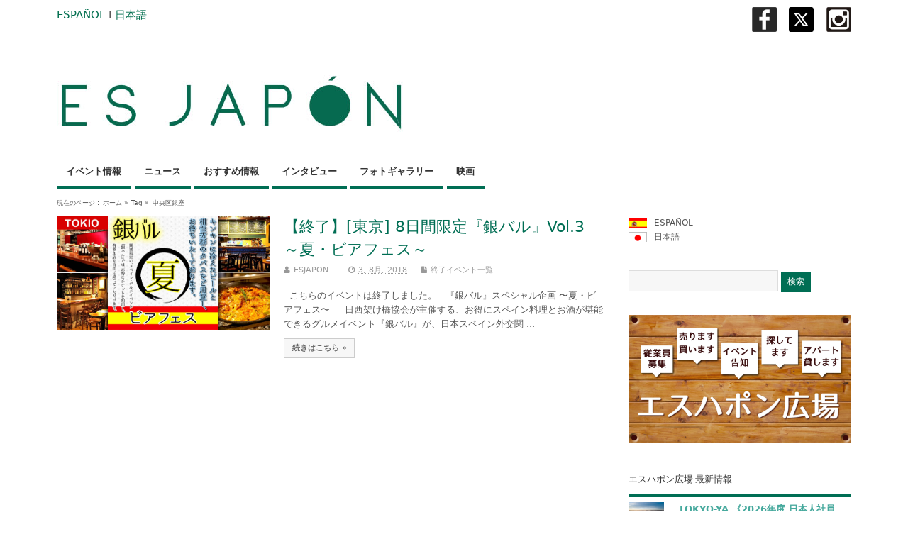

--- FILE ---
content_type: text/html; charset=UTF-8
request_url: https://www.esjapon.com/ja/tag/%E4%B8%AD%E5%A4%AE%E5%8C%BA%E9%8A%80%E5%BA%A7
body_size: 55409
content:
<!DOCTYPE html>
<!--[if lt IE 7 ]>	<html lang="en" class="no-js ie6"> <![endif]-->
<!--[if IE 7 ]>		<html lang="en" class="no-js ie7"> <![endif]-->
<!--[if IE 8 ]>		<html lang="en" class="no-js ie8"> <![endif]-->
<!--[if IE 9 ]>		<html lang="en" class="no-js ie9"> <![endif]-->
<!--[if (gt IE 9)|!(IE)]><!-->
<html lang="ja" class="no-js"> <!--<![endif]-->
<head>

<meta charset="UTF-8" />



<link rel="profile" href="http://gmpg.org/xfn/11">

<link href='http://fonts.googleapis.com/css?family=Open+Sans:300' rel='stylesheet' type='text/css'>


<title>中央区銀座</title>


<!-- STYLESHEET INIT -->
<link href="https://www.esjapon.com/wp/wp-content/themes/mesocolumn/style.css" rel="stylesheet" type="text/css" />

<!-- favicon.ico location -->
<link rel="icon" href="https://www.esjapon.com/wp/logo/favicon.ico" type="images/x-icon" />
<link rel="pingback" href="https://www.esjapon.com/ja/wp/xmlrpc.php" />





<!-- All in One SEO Pack 2.3.2.3 by Michael Torbert of Semper Fi Web Design[565,580] -->
<link rel="canonical" href="https://www.esjapon.com/ja/tag/%e4%b8%ad%e5%a4%ae%e5%8c%ba%e9%8a%80%e5%ba%a7" />
<!-- /all in one seo pack -->
<link rel="alternate" type="application/rss+xml" title="ESJAPON.com &raquo; フィード" href="https://www.esjapon.com/ja/feed" />
<link rel="alternate" type="application/rss+xml" title="ESJAPON.com &raquo; コメントフィード" href="https://www.esjapon.com/ja/comments/feed" />
<link rel="alternate" type="application/rss+xml" title="ESJAPON.com &raquo; 中央区銀座 タグのフィード" href="https://www.esjapon.com/ja/tag/%e4%b8%ad%e5%a4%ae%e5%8c%ba%e9%8a%80%e5%ba%a7/feed" />
<link rel='stylesheet' id='fancybox-css'  href='https://www.esjapon.com/wp/wp-content/plugins/fancybox-for-wordpress/assets/css/fancybox.css?ver=1.3.4' type='text/css' media='all' />
<!--[if lt IE 9]>
<link rel='stylesheet' id='fancybox-ie-css'  href='https://www.esjapon.com/wp/wp-content/plugins/fancybox-for-wordpress/assets/css/fancybox.ie.css?ver=1.3.4' type='text/css' media='all' />
<![endif]-->
<link rel='stylesheet' id='jetpack-widgets-css'  href='https://www.esjapon.com/wp/wp-content/plugins/jetpack/modules/widgets/widgets.css?ver=20121003' type='text/css' media='all' />
<link rel='stylesheet' id='superfish-css'  href='https://www.esjapon.com/wp/wp-content/themes/mesocolumn/lib/scripts/superfish-menu/css/superfish.css?ver=1.6.3' type='text/css' media='all' />
<link rel='stylesheet' id='tabber-css'  href='https://www.esjapon.com/wp/wp-content/themes/mesocolumn/lib/scripts/tabber/tabber.css?ver=1.6.3' type='text/css' media='all' />
<link rel='stylesheet' id='font-awesome-css'  href='//netdna.bootstrapcdn.com/font-awesome/4.0.3/css/font-awesome.css?ver=1.6.3' type='text/css' media='all' />
<link rel='stylesheet' id='sharedaddy-css'  href='https://www.esjapon.com/wp/wp-content/plugins/jetpack/modules/sharedaddy/sharing.css?ver=3.1.4' type='text/css' media='all' />
<link rel='stylesheet' id='genericons-css'  href='https://www.esjapon.com/wp/wp-content/plugins/jetpack/_inc/genericons/genericons/genericons.css?ver=3.1' type='text/css' media='all' />
<link rel='stylesheet' id='widget-grid-and-list-css'  href='https://www.esjapon.com/wp/wp-content/plugins/jetpack/modules/widgets/widget-grid-and-list.css?ver=3.9.14' type='text/css' media='all' />
<script type='text/javascript' src='https://www.esjapon.com/wp/wp-includes/js/jquery/jquery.js?ver=1.11.0'></script>
<script type='text/javascript' src='https://www.esjapon.com/wp/wp-includes/js/jquery/jquery-migrate.min.js?ver=1.2.1'></script>
<script type='text/javascript' src='https://www.esjapon.com/wp/wp-content/plugins/fancybox-for-wordpress/assets/js/jquery.fancybox.js?ver=1.3.4'></script>
<link rel="EditURI" type="application/rsd+xml" title="RSD" href="https://www.esjapon.com/wp/xmlrpc.php?rsd" />
<link rel="wlwmanifest" type="application/wlwmanifest+xml" href="https://www.esjapon.com/wp/wp-includes/wlwmanifest.xml" /> 
<meta name="generator" content="WordPress 3.9.14" />

<!-- Fancybox for WordPress v3.1.7 -->
<style type="text/css">
	div.fancybox-caption{display:none !important;}
	
	img.fancybox-image{border-width:10px;border-color:#FFFFFF;border-style:solid;height:auto;}
	div.fancybox-bg{background-color:rgba(102,102,102,0.3);opacity:1 !important;}div.fancybox-content{border-color:#FFFFFF}
	div#fancybox-title{background-color:#FFFFFF}
	div.fancybox-content{background-color:#FFFFFF}
	div#fancybox-title-inside{color:#333333}
	
	
	
	div.fancybox-caption p.caption-title{display:inline-block}
	div.fancybox-caption p.caption-title{font-size:14px}
	div.fancybox-caption p.caption-title{color:#333333}
	div.fancybox-caption {color:#333333}div.fancybox-caption p.caption-title {background:#fff; width:auto;padding:10px 30px;}
</style><script type="text/javascript">
	jQuery(function(){

		jQuery.fn.getTitle = function() { // Copy the title of every IMG tag and add it to its parent A so that fancybox can show titles
			var arr = jQuery("a[data-fancybox]");
									jQuery.each(arr, function() {
										var title = jQuery(this).children("img").attr("title");
										 var caption = jQuery(this).next("figcaption").html();
                                        if(caption && title){jQuery(this).attr("title",title+" " + caption)}else if(title){ jQuery(this).attr("title",title);}else if(caption){jQuery(this).attr("title",caption);}
									});			}

		// Supported file extensions
		var thumbnails = jQuery("a:has(img)").not(".nolightbox").filter( function() { return /\.(jpe?g|png|gif|mp4|webp|bmp|pdf)(\?[^/]*)*$/i.test(jQuery(this).attr('href')) });
				// Gallery All
		thumbnails.addClass("fancybox").attr("data-fancybox","gallery").getTitle();

// Gallery type NONE
		
		// Call fancybox and apply it on any link with a rel atribute that starts with "fancybox", with the options set on the admin panel
		jQuery("a.fancybox").fancybox({
			loop: false,
			smallBtn: true,
			zoomOpacity: "auto",
			animationEffect: "fade",
			animationDuration: 500,
			transitionEffect: "fade",
			transitionDuration : "300",
			overlayShow: true,
			overlayOpacity: "0.3",
			titleShow: true,
			titlePosition: "inside",
			keyboard: true,
			showCloseButton: true,
			arrows: true,
			clickContent: false,
			clickSlide: function(current, event) {return current.type === "image" ? "close" : false;},
			wheel: false,
			toolbar: true,
			preventCaptionOverlap: true,
			onInit: function() { },			onDeactivate: function() { },			beforeClose: function() { },			afterShow: function() { },			afterClose: function() { },			caption : function( instance, item ) {var testing = jQuery(this).context.title;var caption = jQuery(this).data('caption') || '';if ( item.type === 'image' && testing.length ) {caption = (caption.length ? caption + '<br />' : '') + '<p class="caption-title">'+testing+'</p>' ;}return caption;},
			afterLoad : function( instance, current ) {current.$content.append('<div class=\"fancybox-custom-caption\" style=\" position: absolute;left:0;right:0;color:#000;padding-top:10px;bottom:-50px;margin:0 auto;text-align:center; \">' + current.opts.caption + '</div>');},
					});
		
	})
</script>
<!-- END Fancybox for WordPress -->

<meta http-equiv="Content-Language" content="ja" />
<style type="text/css" media="screen">
.qtrans_flag span { display:none }
.qtrans_flag { height:12px; width:18px; display:block }
.qtrans_flag_and_text { padding-left:20px }
.qtrans_flag_es { background:url(https://www.esjapon.com/wp/wp-content/plugins/mqtranslate/flags/es2.png) no-repeat }
.qtrans_flag_ja { background:url(https://www.esjapon.com/wp/wp-content/plugins/mqtranslate/flags/jp2.png) no-repeat }
</style>
<link hreflang="es" href="https://www.esjapon.com/tag/%E4%B8%AD%E5%A4%AE%E5%8C%BA%E9%8A%80%E5%BA%A7" rel="alternate" />
<style type='text/css' media='all'>body { font-family: Lucida Grande !important; }
#siteinfo div,h1,h2,h3,h4,h5,h6,.header-title,#main-navigation, #featured #featured-title, #cf .tinput, #wp-calendar caption,.flex-caption h1,#portfolio-filter li,.nivo-caption a.read-more,.form-submit #submit,.fbottom,ol.commentlist li div.comment-post-meta, .home-post span.post-category a,ul.tabbernav li a {font-family:  Lucida Grande !important; }
#main-navigation, .sf-menu li a {font-family:  Lucida Grande !important; }
#Gallerybox,#myGallery,#myGallerySet,#flickrGallery {height: 420px !important;}

#top-navigation {background-color: #006e54;}
#top-navigation .sf-menu li a:hover,#top-navigation .sf-menu li:hover,#top-navigation .sf-menu ul {background-color: #00543a;}
#top-navigation .sf-menu ul li a:hover {background-color: #003b21;background-image: none;}

#custom #right-sidebar ul.tabbernav { background: #006e54 !important; }
h2.header-title { background: #006e54; }
#right-sidebar ul.tabbernav li.tabberactive a,#right-sidebar ul.tabbernav li.tabberactive a:hover { color:#fff !important; background-color: #003b21; }
#right-sidebar ul.tabbernav li a:hover, #custom h2.inblog {color: #FFF !important;background-color: #00543a;}
#content .item-title a,h2.post-title a, h1.post-title a, article.post .post-meta a:hover, #custom .product-with-desc ul.products li h1.post-title a:hover, #custom .twitterbox span a, #custom h3.widget-title a, #custom .ftop div.textwidget a, #custom .ftop a:hover, #custom .ftop .widget_my_theme_twitter_widget a, #content .activity-header a, #content .activity-inner a, #content .item-list-tabs a {
color: #006e54 !important;}
#custom #post-entry h1.post-title a:hover,#custom #post-entry h2.post-title a:hover {color: #222;}
#woo-container p.price,.wp-pagenavi a, #woo-container span.price, #custom ul.product_list_widget li span.amount,span.pricebox, #custom .product-with-desc ul.products li .post-product-right span.price, .js_widget_product_price,#jigo-single-product p.price   {background: none repeat scroll 0 0 #2d9b81;}
.wp-pagenavi .current, .wp-pagenavi a:hover{background: none repeat scroll 0 0 #00543a;}
#post-navigator .wp-pagenavi a,#post-navigator .wp-pagenavi a:hover {background: none repeat scroll 0 0 #002107;}
#post-navigator .wp-pagenavi .current {background: none repeat scroll 0 0 #000000;}
#content a.activity-time-since {color: #888 !important;}
#content .item-list-tabs span  {background-color: #19876d !important;}
#custom .widget a:hover, #custom h3.widget-title a:hover, #custom .ftop div.textwidget a:hover, #custom .ftop a:hover, #custom .ftop .widget_my_theme_twitter_widget a:hover {color: #003b21 !important;}
#custom h3.widget-title {border-bottom: 5px solid #006e54;}
#searchform input[type="submit"], #searchform input[type="button"],#custom .bp-searchform #search-submit {background-color: #006e54 !important;}
#post-entry .post-content a, #author-bio a, #post-related a, #commentpost .fn a, ol.pinglist a, #post-navigator-single a,#commentpost #rssfeed a, #commentpost .comment_text a, #commentpost p a, .product_meta a, a.show_review_form, #custom .twitterbox li a  {color: #006e54;}
.pagination-links a.page-numbers, #custom #woo-container nav.woocommerce-pagination a.page-numbers {background-color: #006e54;color:#fff !important;}
.pagination-links .page-numbers, #custom #woo-container nav.woocommerce-pagination span.page-numbers.current {background-color: #003b21;color:#fff !important;}
#custom footer.footer-bottom, #custom footer.footer-bottom .fbottom {background-color: #333333;color:#fff !important;}
#main-navigation li.tn_cat_color_34 a {border-bottom: 5px solid #006e54;}
#main-navigation ul.sf-menu li.tn_cat_color_34:hover {background-color: #006e54;}
#main-navigation li.tn_cat_color_34.current-menu-item a {background-color: #006e54;color:white;}
ul.sub_tn_cat_color_34 li a {color: #006e54;}
#main-navigation .sf-menu li a:hover {color: #fff !important;}
#custom #main-navigation .sf-menu li.tn_cat_color_34 a:hover {color: #fff !important;
background-color: #006e54;}
aside.home-feat-cat h4.homefeattitle.feat_tn_cat_color_34 {border-bottom: 5px solid #006e54;}
h2.header-title.feat_tn_cat_color_34 {background-color: #006e54;padding: 1% 2%;width:95%;color: white;}
#custom .archive_tn_cat_color_34 h1.post-title a,#custom .archive_tn_cat_color_34 h2.post-title a {color: #006e54 !important;}
aside.home-feat-cat.post_tn_cat_color_34 .widget a, aside.home-feat-cat.post_tn_cat_color_34 article a {color: #006e54;}
#custom #post-entry.archive_tn_cat_color_34 article .post-meta a:hover {color: #006e54 !important;}
#main-navigation .sf-menu li.tn_cat_color_34 ul  {background-color: #006e54;background-image: none;}
#main-navigation .sf-menu li.tn_cat_color_34 ul li a:hover  {background-color: #003b21;background-image: none;}
#main-navigation li.tn_cat_color_34 a {border-bottom: 5px solid #006e54;}
#main-navigation ul.sf-menu li.tn_cat_color_34:hover {background-color: #006e54;}
#main-navigation li.tn_cat_color_34.current-menu-item a {background-color: #006e54;color:white;}
ul.sub_tn_cat_color_34 li a {color: #006e54;}
#main-navigation .sf-menu li a:hover {color: #fff !important;}
#custom #main-navigation .sf-menu li.tn_cat_color_34 a:hover {color: #fff !important;
background-color: #006e54;}
aside.home-feat-cat h4.homefeattitle.feat_tn_cat_color_34 {border-bottom: 5px solid #006e54;}
h2.header-title.feat_tn_cat_color_34 {background-color: #006e54;padding: 1% 2%;width:95%;color: white;}
#custom .archive_tn_cat_color_34 h1.post-title a,#custom .archive_tn_cat_color_34 h2.post-title a {color: #006e54 !important;}
aside.home-feat-cat.post_tn_cat_color_34 .widget a, aside.home-feat-cat.post_tn_cat_color_34 article a {color: #006e54;}
#custom #post-entry.archive_tn_cat_color_34 article .post-meta a:hover {color: #006e54 !important;}
#main-navigation .sf-menu li.tn_cat_color_34 ul  {background-color: #006e54;background-image: none;}
#main-navigation .sf-menu li.tn_cat_color_34 ul li a:hover  {background-color: #003b21;background-image: none;}
#main-navigation li.tn_cat_color_34 a {border-bottom: 5px solid #006e54;}
#main-navigation ul.sf-menu li.tn_cat_color_34:hover {background-color: #006e54;}
#main-navigation li.tn_cat_color_34.current-menu-item a {background-color: #006e54;color:white;}
ul.sub_tn_cat_color_34 li a {color: #006e54;}
#main-navigation .sf-menu li a:hover {color: #fff !important;}
#custom #main-navigation .sf-menu li.tn_cat_color_34 a:hover {color: #fff !important;
background-color: #006e54;}
aside.home-feat-cat h4.homefeattitle.feat_tn_cat_color_34 {border-bottom: 5px solid #006e54;}
h2.header-title.feat_tn_cat_color_34 {background-color: #006e54;padding: 1% 2%;width:95%;color: white;}
#custom .archive_tn_cat_color_34 h1.post-title a,#custom .archive_tn_cat_color_34 h2.post-title a {color: #006e54 !important;}
aside.home-feat-cat.post_tn_cat_color_34 .widget a, aside.home-feat-cat.post_tn_cat_color_34 article a {color: #006e54;}
#custom #post-entry.archive_tn_cat_color_34 article .post-meta a:hover {color: #006e54 !important;}
#main-navigation .sf-menu li.tn_cat_color_34 ul  {background-color: #006e54;background-image: none;}
#main-navigation .sf-menu li.tn_cat_color_34 ul li a:hover  {background-color: #003b21;background-image: none;}
#main-navigation li.tn_cat_color_34 a {border-bottom: 5px solid #006e54;}
#main-navigation ul.sf-menu li.tn_cat_color_34:hover {background-color: #006e54;}
#main-navigation li.tn_cat_color_34.current-menu-item a {background-color: #006e54;color:white;}
ul.sub_tn_cat_color_34 li a {color: #006e54;}
#main-navigation .sf-menu li a:hover {color: #fff !important;}
#custom #main-navigation .sf-menu li.tn_cat_color_34 a:hover {color: #fff !important;
background-color: #006e54;}
aside.home-feat-cat h4.homefeattitle.feat_tn_cat_color_34 {border-bottom: 5px solid #006e54;}
h2.header-title.feat_tn_cat_color_34 {background-color: #006e54;padding: 1% 2%;width:95%;color: white;}
#custom .archive_tn_cat_color_34 h1.post-title a,#custom .archive_tn_cat_color_34 h2.post-title a {color: #006e54 !important;}
aside.home-feat-cat.post_tn_cat_color_34 .widget a, aside.home-feat-cat.post_tn_cat_color_34 article a {color: #006e54;}
#custom #post-entry.archive_tn_cat_color_34 article .post-meta a:hover {color: #006e54 !important;}
#main-navigation .sf-menu li.tn_cat_color_34 ul  {background-color: #006e54;background-image: none;}
#main-navigation .sf-menu li.tn_cat_color_34 ul li a:hover  {background-color: #003b21;background-image: none;}
#main-navigation li.tn_cat_color_34 a {border-bottom: 5px solid #006e54;}
#main-navigation ul.sf-menu li.tn_cat_color_34:hover {background-color: #006e54;}
#main-navigation li.tn_cat_color_34.current-menu-item a {background-color: #006e54;color:white;}
ul.sub_tn_cat_color_34 li a {color: #006e54;}
#main-navigation .sf-menu li a:hover {color: #fff !important;}
#custom #main-navigation .sf-menu li.tn_cat_color_34 a:hover {color: #fff !important;
background-color: #006e54;}
aside.home-feat-cat h4.homefeattitle.feat_tn_cat_color_34 {border-bottom: 5px solid #006e54;}
h2.header-title.feat_tn_cat_color_34 {background-color: #006e54;padding: 1% 2%;width:95%;color: white;}
#custom .archive_tn_cat_color_34 h1.post-title a,#custom .archive_tn_cat_color_34 h2.post-title a {color: #006e54 !important;}
aside.home-feat-cat.post_tn_cat_color_34 .widget a, aside.home-feat-cat.post_tn_cat_color_34 article a {color: #006e54;}
#custom #post-entry.archive_tn_cat_color_34 article .post-meta a:hover {color: #006e54 !important;}
#main-navigation .sf-menu li.tn_cat_color_34 ul  {background-color: #006e54;background-image: none;}
#main-navigation .sf-menu li.tn_cat_color_34 ul li a:hover  {background-color: #003b21;background-image: none;}
#main-navigation li.tn_cat_color_34 a {border-bottom: 5px solid #006e54;}
#main-navigation ul.sf-menu li.tn_cat_color_34:hover {background-color: #006e54;}
#main-navigation li.tn_cat_color_34.current-menu-item a {background-color: #006e54;color:white;}
ul.sub_tn_cat_color_34 li a {color: #006e54;}
#main-navigation .sf-menu li a:hover {color: #fff !important;}
#custom #main-navigation .sf-menu li.tn_cat_color_34 a:hover {color: #fff !important;
background-color: #006e54;}
aside.home-feat-cat h4.homefeattitle.feat_tn_cat_color_34 {border-bottom: 5px solid #006e54;}
h2.header-title.feat_tn_cat_color_34 {background-color: #006e54;padding: 1% 2%;width:95%;color: white;}
#custom .archive_tn_cat_color_34 h1.post-title a,#custom .archive_tn_cat_color_34 h2.post-title a {color: #006e54 !important;}
aside.home-feat-cat.post_tn_cat_color_34 .widget a, aside.home-feat-cat.post_tn_cat_color_34 article a {color: #006e54;}
#custom #post-entry.archive_tn_cat_color_34 article .post-meta a:hover {color: #006e54 !important;}
#main-navigation .sf-menu li.tn_cat_color_34 ul  {background-color: #006e54;background-image: none;}
#main-navigation .sf-menu li.tn_cat_color_34 ul li a:hover  {background-color: #003b21;background-image: none;}

#siteinfo h1, #siteinfo div { text-transform: none !important; }

#post-entry article.post-single h1.post-title, h1.folio{ font-size: 2.5em; }


#mobile-nav .select-pri{ display:none; }

.demo5 {
  background: linear-gradient(transparent 60%, #D5EDDC 0%);
}</style><style type='text/css' media='screen'>.gravatar_recent_comment li, .twitterbox li { padding:0px; font-size: 1.025em; line-height:1.5em;  }
.gravatar_recent_comment span.author { font-weight:bold; }
.gravatar_recent_comment img { width:32px; height:32px; float:left; margin: 0 10px 0 0; }
ul.recent-postcat li {position:relative;border-bottom: 1px solid #EAEAEA;padding: 0 0 0.5em !important;margin: 0 0 1em !important;}
ul.recent-postcat li:last-child,ul.item-list li:last-child,.avatar-block li:last-child  { border-bottom: none;  }
ul.recent-postcat li .feat-post-meta { margin: 0px 0 0 75px; }
ul.recent-postcat li.has_no_thumb .feat-post-meta { margin: 0px; }
ul.recent-postcat img {background: white;padding: 5px;margin:0px;border: 1px solid #DDD;}
#custom #right-sidebar ul.recent-postcat li .feat-post-meta .feat-title {margin: 0;}
#custom #right-sidebar ul.recent-postcat li .feat-post-meta .feat-title {width: 100%;font-size: 1.05em; line-height:1.35em !important;font-weight: bold;}
ul.recent-postcat li .feat-post-meta small { font-size: 0.85em; padding:0; }
.bp-searchform {margin: 0px;padding: 5%;float: left;width: 90%;background: white;border: 1px solid #DDD;}
.bp-searchform label {display:none;}
#custom div.medium-thumb {margin:0 0 0.2em;width:99%;overflow:hidden;padding:0 !important;border:0 none !important;}
#custom div.medium-thumb p {text-align:center;margin:0;width:100%;padding:0;border:0 none;height:100%;overflow:hidden;}
#custom div.medium-thumb img {float:none;border:0 none;max-width:100%;margin:0 !important;padding:0 !important;}
ul.recent-postcat li.the-sidefeat-thumbnail img {padding:3px;}
ul.recent-postcat li.the-sidefeat-thumbnail img:hover {background:none;}
ul.recent-postcat li.the-sidefeat-medium .feat-post-meta {margin: 0;}
</style><style type="text/css" media="screen">body{position:relative}#dynamic-to-top{display:none;overflow:hidden;width:auto;z-index:90;position:fixed;bottom:20px;right:20px;top:auto;left:auto;font-family:sans-serif;font-size:1em;color:#fff;text-decoration:none;text-shadow:0 1px 0 #333;font-weight:bold;padding:17px 17px;border:0px solid #006e54;background:#006e54;-webkit-background-origin:border;-moz-background-origin:border;-icab-background-origin:border;-khtml-background-origin:border;-o-background-origin:border;background-origin:border;-webkit-background-clip:padding-box;-moz-background-clip:padding-box;-icab-background-clip:padding-box;-khtml-background-clip:padding-box;-o-background-clip:padding-box;background-clip:padding-box;-webkit-box-shadow:0 1px 3px rgba( 0, 0, 0, 0.4 ), inset 0 0 0 1px rgba( 0, 0, 0, 0.2 ), inset 0 1px 0 rgba( 255, 255, 255, .4 ), inset 0 10px 10px rgba( 255, 255, 255, .1 );-ms-box-shadow:0 1px 3px rgba( 0, 0, 0, 0.4 ), inset 0 0 0 1px rgba( 0, 0, 0, 0.2 ), inset 0 1px 0 rgba( 255, 255, 255, .4 ), inset 0 10px 10px rgba( 255, 255, 255, .1 );-moz-box-shadow:0 1px 3px rgba( 0, 0, 0, 0.4 ), inset 0 0 0 1px rgba( 0, 0, 0, 0.2 ), inset 0 1px 0 rgba( 255, 255, 255, .4 ), inset 0 10px 10px rgba( 255, 255, 255, .1 );-o-box-shadow:0 1px 3px rgba( 0, 0, 0, 0.4 ), inset 0 0 0 1px rgba( 0, 0, 0, 0.2 ), inset 0 1px 0 rgba( 255, 255, 255, .4 ), inset 0 10px 10px rgba( 255, 255, 255, .1 );-khtml-box-shadow:0 1px 3px rgba( 0, 0, 0, 0.4 ), inset 0 0 0 1px rgba( 0, 0, 0, 0.2 ), inset 0 1px 0 rgba( 255, 255, 255, .4 ), inset 0 10px 10px rgba( 255, 255, 255, .1 );-icab-box-shadow:0 1px 3px rgba( 0, 0, 0, 0.4 ), inset 0 0 0 1px rgba( 0, 0, 0, 0.2 ), inset 0 1px 0 rgba( 255, 255, 255, .4 ), inset 0 10px 10px rgba( 255, 255, 255, .1 );box-shadow:0 1px 3px rgba( 0, 0, 0, 0.4 ), inset 0 0 0 1px rgba( 0, 0, 0, 0.2 ), inset 0 1px 0 rgba( 255, 255, 255, .4 ), inset 0 10px 10px rgba( 255, 255, 255, .1 );-webkit-border-radius:30px;-moz-border-radius:30px;-icab-border-radius:30px;-khtml-border-radius:30px;border-radius:30px}#dynamic-to-top:hover{background:#4d51ed;background:#006e54 -webkit-gradient( linear, 0% 0%, 0% 100%, from( rgba( 255, 255, 255, .2 ) ), to( rgba( 0, 0, 0, 0 ) ) );background:#006e54 -webkit-linear-gradient( top, rgba( 255, 255, 255, .2 ), rgba( 0, 0, 0, 0 ) );background:#006e54 -khtml-linear-gradient( top, rgba( 255, 255, 255, .2 ), rgba( 0, 0, 0, 0 ) );background:#006e54 -moz-linear-gradient( top, rgba( 255, 255, 255, .2 ), rgba( 0, 0, 0, 0 ) );background:#006e54 -o-linear-gradient( top, rgba( 255, 255, 255, .2 ), rgba( 0, 0, 0, 0 ) );background:#006e54 -ms-linear-gradient( top, rgba( 255, 255, 255, .2 ), rgba( 0, 0, 0, 0 ) );background:#006e54 -icab-linear-gradient( top, rgba( 255, 255, 255, .2 ), rgba( 0, 0, 0, 0 ) );background:#006e54 linear-gradient( top, rgba( 255, 255, 255, .2 ), rgba( 0, 0, 0, 0 ) );cursor:pointer}#dynamic-to-top:active{background:#006e54;background:#006e54 -webkit-gradient( linear, 0% 0%, 0% 100%, from( rgba( 0, 0, 0, .3 ) ), to( rgba( 0, 0, 0, 0 ) ) );background:#006e54 -webkit-linear-gradient( top, rgba( 0, 0, 0, .1 ), rgba( 0, 0, 0, 0 ) );background:#006e54 -moz-linear-gradient( top, rgba( 0, 0, 0, .1 ), rgba( 0, 0, 0, 0 ) );background:#006e54 -khtml-linear-gradient( top, rgba( 0, 0, 0, .1 ), rgba( 0, 0, 0, 0 ) );background:#006e54 -o-linear-gradient( top, rgba( 0, 0, 0, .1 ), rgba( 0, 0, 0, 0 ) );background:#006e54 -ms-linear-gradient( top, rgba( 0, 0, 0, .1 ), rgba( 0, 0, 0, 0 ) );background:#006e54 -icab-linear-gradient( top, rgba( 0, 0, 0, .1 ), rgba( 0, 0, 0, 0 ) );background:#006e54 linear-gradient( top, rgba( 0, 0, 0, .1 ), rgba( 0, 0, 0, 0 ) )}#dynamic-to-top,#dynamic-to-top:active,#dynamic-to-top:focus,#dynamic-to-top:hover{outline:none}#dynamic-to-top span{display:block;overflow:hidden;width:14px;height:12px;background:url( https://www.esjapon.com/wp/wp-content/plugins/dynamic-to-top/css/images/up.png )no-repeat center center}</style>		<link rel="stylesheet" id="custom-css-css" type="text/css" href="https://www.esjapon.com/ja/?custom-css=1&#038;csblog=1&#038;cscache=6&#038;csrev=18" />
		
<script>
  (function(i,s,o,g,r,a,m){i['GoogleAnalyticsObject']=r;i[r]=i[r]||function(){
  (i[r].q=i[r].q||[]).push(arguments)},i[r].l=1*new Date();a=s.createElement(o),
  m=s.getElementsByTagName(o)[0];a.async=1;a.src=g;m.parentNode.insertBefore(a,m)
  })(window,document,'script','//www.google-analytics.com/analytics.js','ga');

  ga('create', 'UA-54057310-1', 'auto');
  ga('send', 'pageview');

</script>
<!-- Global site tag (gtag.js) - Google Analytics -->
<script async src="https://www.googletagmanager.com/gtag/js?id=UA-54057310-1"></script>
<script>
  window.dataLayer = window.dataLayer || [];
  function gtag(){dataLayer.push(arguments);}
  gtag('js', new Date());

  gtag('config', 'UA-54057310-1');
</script>
</head>

<body class="archive tag tag-4060 tag-4060 chrome" id="custom">
<div id="fb-root"></div>
<script>(function(d, s, id) {
  var js, fjs = d.getElementsByTagName(s)[0];
  if (d.getElementById(id)) return;
  js = d.createElement(s); js.id = id;
  js.src = "//connect.facebook.net/ja_JP/sdk.js#xfbml=1&version=v2.0";
  js.src = "//connect.facebook.net/es_ES/sdk.js#xfbml=1&version=v2.0";
  fjs.parentNode.insertBefore(js, fjs);
}(document, 'script', 'facebook-jssdk'));</script>

<div class="product-with-desc secbody">

<div id="wrapper">

<div id="wrapper-main">

<div id="bodywrap" class="innerwrap">

<div id="bodycontent">


<span style="font-size:15px;"><a href="https://www.esjapon.com">ESPAÑOL</a>  I  <a href="https://www.esjapon.com/ja">日本語</a></span><a href="https://www.instagram.com/insta_esjapon/" title="ESJAPÓN Instagramr" target="_blank"><img src="https://www.esjapon.com/wp/wp-content/uploads/2019/02/Instagram.jpg" alt="X" width="35" height="35" class="alignright wp-image-30998" /></a>　<a href="https://x.com/ESJAPONcom" title="ESJAPÓN X" target="_blank"><img src="http://www.esjapon.com/wp/wp-content/uploads/2025/01/X.jpg" alt="X" width="35" height="35" class="alignright wp-image-466570" /></a>　<a href="https://www.facebook.com/esjapon/" onclick=”gtag('event', 'view_item’, {'event_category': 'FB’,'banner': 'FB-banner’});” target="_blank" ><img src="https://www.esjapon.com/wp/wp-content/uploads/2017/01/Facebook.jpg" alt="facebook" width="35" height="35" class="alignright wp-image-18349" /></a>
<!-- CONTAINER START -->
<section id="container">

<nav class="top-nav iegradient effect-1" id="top-navigation" role="navigation">
<div class="innerwrap">



<div id="mobile-nav">
<p class="select-pri">
言語を選択 <script type="text/javascript">
 jQuery(document).ready(function(jQuery){
  jQuery("select#top-dropdown").change(function(){
    window.location.href = jQuery(this).val();
  });
 });
</script><select name="top-dropdown" id="top-dropdown"><option>選択してください</option></select></p>

<p class="select-pri sec">
カテゴリーを選択 <script type="text/javascript">
 jQuery(document).ready(function(jQuery){
  jQuery("select#main-dropdown").change(function(){
    window.location.href = jQuery(this).val();
  });
 });
</script><select name="main-dropdown" id="main-dropdown"><option>選択してください</option><option value='https://www.esjapon.com/ja/category/que-hacer'>イベント情報</option>
<option value='https://www.esjapon.com/ja/category/noticias'>ニュース</option>
<option value='https://www.esjapon.com/ja/category/recomendamos'>おすすめ情報</option>
<option value='https://www.esjapon.com/ja/category/entrevistas'>インタビュー</option>
<option value='https://www.esjapon.com/ja/category/galerias-fotograficas'>フォトギャラリー</option>
<option value='https://www.esjapon.com/ja/category/cine'>映画</option>
</select></p>
</div>

</div>
</nav>

<!-- HEADER START -->
<header class="iegradient" id="header" role="banner">

<div id="header-overlay" class="header-inner">
<div class="innerwrap">

<div id="siteinfo">

<a href="https://www.esjapon.com/ja/" title="ESJAPON.com"><img src="https://www.esjapon.com/wp/logo/logo_cabecera2.jpg" alt="ESJAPON.com" /></a>
<span class="header-seo-span">
<h1 ><a href="https://www.esjapon.com/ja/" title="ESJAPON.com" rel="home">ESJAPON.com</a></h1 ><p id="site-description">スペインと日本で「発見する」そして「楽しむ」</p>
</span>

</div>
<!-- SITEINFO END -->



</div>
</div>
<!-- end header-inner -->
</header>
<!-- HEADER END -->


<div class="container-wrap">

<!-- NAVIGATION START -->
<nav class="main-nav iegradient" id="main-navigation" role="navigation">
<div class="innerwrap">
<ul id="menu-%e3%82%ab%e3%82%b9%e3%83%86%e3%83%a0%e3%83%a1%e3%83%8b%e3%83%a5%e3%83%bc-1" class="sf-menu"><li id='menu-item-18195'  class="menu-item menu-item-type-taxonomy menu-item-object-category no_desc   "><a  href="https://www.esjapon.com/ja/category/que-hacer">イベント情報</a></li>
<li id='menu-item-18196'  class="menu-item menu-item-type-taxonomy menu-item-object-category no_desc   "><a  href="https://www.esjapon.com/ja/category/noticias">ニュース</a></li>
<li id='menu-item-18197'  class="menu-item menu-item-type-taxonomy menu-item-object-category no_desc   "><a  href="https://www.esjapon.com/ja/category/recomendamos">おすすめ情報</a></li>
<li id='menu-item-18198'  class="menu-item menu-item-type-taxonomy menu-item-object-category no_desc   "><a  href="https://www.esjapon.com/ja/category/entrevistas">インタビュー</a></li>
<li id='menu-item-18199'  class="menu-item menu-item-type-taxonomy menu-item-object-category no_desc   "><a  href="https://www.esjapon.com/ja/category/galerias-fotograficas">フォトギャラリー</a></li>
<li id='menu-item-31770'  class="menu-item menu-item-type-taxonomy menu-item-object-category no_desc   "><a  href="https://www.esjapon.com/ja/category/cine">映画</a></li>
</ul></div>
</nav>
<!-- NAVIGATION END -->






<div id="breadcrumbs">
<div class="innerwrap">



<p>現在のページ&nbsp;:</p>
<p><a href="https://www.esjapon.com/ja" title="ESJAPON.com">ホーム</a> &raquo; </p>
<p>Tag &raquo; </p>

<p>中央区銀座</p>


</div>
</div>


<!-- CONTENT START -->
<div class="content">
<div class="content-inner">


<!-- POST ENTRY START -->
<div id="post-entry" class="archive_tn_cat_color_">
<section class="post-entry-inner">




<!-- POST START -->
<article class="post-28274 post type-post status-publish format-standard hentry category-eventosfinalizados tag-150-aniversario-del-establecimiento-de-las-relaciones-diplomaticas-entre-espana-y-japon tag-asociacion-puente-hispano-japonesa tag-bares-de-ginza tag-fiesta-gastronomica-espanola tag-gin-bar tag-ginza tag-tokio tag-884 tag-1763 tag-1871 tag-205 tag-227 tag-229 tag-4057 tag-3862 tag-4060 tag-4056 tag-150 tag-4058 tag-4061 tag-3861 alt-post has_thumb" id="post-28274">

<div class='post-thumb in-archive'><a href="https://www.esjapon.com/ja/tokio-gin-bar-vol-3-28274" title="【終了】[東京] 8日間限定『銀バル』Vol.3 ～夏・ビアフェス～"><img width='300' height='300' class='alignleft img-is-medium' src='http://www.esjapon.com/wp/wp-content/uploads/2018/08/Ago2018_GinBar_main.jpg' alt='終了イベント一覧' title='【終了】[東京] 8日間限定『銀バル』Vol.3 ～夏・ビアフェス～' /></a></div>
<div class="post-right">
<h2 class="post-title entry-title"><a href="https://www.esjapon.com/ja/tokio-gin-bar-vol-3-28274" rel="bookmark" title="【終了】[東京] 8日間限定『銀バル』Vol.3 ～夏・ビアフェス～">【終了】[東京] 8日間限定『銀バル』Vol.3 ～夏・ビアフェス～</a></h2>
<div class="post-meta the-icons pmeta-alt">
<span class="post-author vcard"><i class="fa fa-user"></i><a class="url fn n" href="https://www.esjapon.com/ja/author/wpmaster" title="Posts by ESJAPON" rel="author">ESJAPON</a></span>
&nbsp;&nbsp;&nbsp;&nbsp;&nbsp;

<span class="entry-date"><i class="fa fa-clock-o"></i><abbr class="published" title="%Y年%m月%d日">3, 8月, 2018</abbr></span>
<span class="meta-no-display"><a href="https://www.esjapon.com/ja/tokio-gin-bar-vol-3-28274" rel="bookmark">【終了】[東京] 8日間限定『銀バル』Vol.3 ～夏・ビアフェス～</a></span><span class="date updated meta-no-display">2018-08-03T16:00:31+00:00</span>

&nbsp;&nbsp;&nbsp;&nbsp;<span class="post-category"><i class="fa fa-file"></i><a rel="category tag" href="https://www.esjapon.com/ja/category/eventosfinalizados" title="View all posts in 終了イベント一覧" >終了イベント一覧</a></span>
</div>

<div class="post-content">
<div class="entry-content">&nbsp; こちらのイベントは終了しました。 &nbsp; 『銀バル』スペシャル企画 〜夏・ビアフェス〜 　 日西架け橋協会が主催する、お得にスペイン料理とお酒が堪能できるグルメイベント『銀バル』が、日本スペイン外交関 ...</div>
<div class="post-more"><a href="https://www.esjapon.com/ja/tokio-gin-bar-vol-3-28274" title="【終了】[東京] 8日間限定『銀バル』Vol.3 ～夏・ビアフェス～">続きはこちら »</a></div></div>


</div>
</article>
<!-- POST END -->







<div id="post-navigator">
</div>


</section>
</div>
<!-- POST ENTRY END -->


</div><!-- CONTENT INNER END -->
</div><!-- CONTENT END -->



<div id="right-sidebar" class="sidebar right-sidebar">
<div class="sidebar-inner">
<div class="widget-area the-icons">

<aside id="mqtranslate-3" class="widget widget_mqtranslate"><ul class="qtrans_language_chooser" id="mqtranslate-3-chooser"><li><a href="https://www.esjapon.com/tag/%E4%B8%AD%E5%A4%AE%E5%8C%BA%E9%8A%80%E5%BA%A7" class="qtrans_flag_es qtrans_flag_and_text" title="　 ESPAÑOL"><span>　 ESPAÑOL</span></a></li><li class="active"><a href="https://www.esjapon.com/ja/tag/%E4%B8%AD%E5%A4%AE%E5%8C%BA%E9%8A%80%E5%BA%A7" class="qtrans_flag_ja qtrans_flag_and_text" title="　 日本語"><span>　 日本語</span></a></li></ul><div class="qtrans_widget_end"></div></aside><aside id="search-2" class="widget widget_search"><form role="search" method="get" id="searchform" class="searchform" action="https://www.esjapon.com/ja/">
				<div>
					<label class="screen-reader-text" for="s">検索:</label>
					<input type="text" value="" name="s" id="s" />
					<input type="submit" id="searchsubmit" value="検索" />
				</div>
			</form></aside><aside id="text-11" class="widget widget_text">			<div class="textwidget"><a href="https://www.esjapon.com/ja/plaza-esjapon"><img src="https://www.esjapon.com/wp/wp-content/uploads/2015/07/PlazaEsjapon_ja.jpg" alt="エスハポン広場" width="400" height="auto" ></a></div>
		</aside><aside id="text-12" class="widget widget_text"><h3 class="widget-title">エスハポン広場 最新情報</h3>			<div class="textwidget"><a href="https://www.esjapon.com/ja/plaza-esjapon" target="_blank"><img src="http://www.esjapon.com/wp/wp-content/uploads/2025/01/PR_TOKYO-YA.jpg" alt="Tokyo-ya" width="50" height="auto" class="alignleft wp-image-46665/”></a><a href="https://www.esjapon.com/ja/plaza-esjapon"><span style="font-size:13px; color: #46A99D;"><b>TOKYO-YA 《2026年度 日本人社員 (総合職) 複数名募集》</b> [PR]</span></a>
<br />
<hr>
<a href="https://www.esjapon.com/ja/plaza-esjapon">1/14【スペイン (フルリモート)】<span style="color: #46A99D;">国際プロジェクトアシスタント募集</span></a>
<br />
<a href="https://www.esjapon.com/ja/plaza-esjapon">1/14【マドリード】<span style="color: #46A99D;">日本人交流会・言語交流会への参加者募集</span></a>
<br />
<a href="https://www.esjapon.com/ja/plaza-esjapon">1/13【スペイン】<span style="color: #46A99D;">スペインでのイベントやショーの出演情報を求めています</span></a>
<br />
<a href="https://www.esjapon.com/ja/plaza-esjapon">1/11【マドリード】<span style="color: #46A99D;">ラーメン店にてスタッフ募集</span></a>
<br />
<a href="https://www.esjapon.com/ja/plaza-esjapon">1/11【マドリード】<span style="color: #46A99D;">CentroからChamartín周辺で部屋を探しています</span></a>
<br />
<a href="https://www.esjapon.com/ja/plaza-esjapon">1/9【ビルバオ】<span style="color: #46A99D;">イベントスタッフ募集</span></a>
<br />
<a href="https://www.esjapon.com/ja/plaza-esjapon">1/9【マドリード】<span style="color: #46A99D;">Oferta de empleo camarero Izakaya GOEN</span></a>
<br />
<a href="https://www.esjapon.com/ja/plaza-esjapon">1/9【マドリード】<span style="color: #46A99D;">Oferta de empleo bartender Izakaya GOEN</span></a>
<br />
<a href="https://www.esjapon.com/ja/plaza-esjapon">1/9【マドリード】<span style="color: #46A99D;">日本食レストランにてキッチン / ホールスタッフ募集</span></a>
<br />
<a href="https://www.esjapon.com/ja/plaza-esjapon">1/7【スペイン】<span style="color: #46A99D;">日本語ガイド募集〈ライセンスあり・なし両方〉</span></a>
<br />
<a href="https://www.esjapon.com/ja/plaza-esjapon">1/7【マドリード】<span style="color: #46A99D;">日本酒居酒屋でスタッフ募集</span></a>
<br />
<a href="https://www.esjapon.com/ja/plaza-esjapon">1/7【セビージャ】<span style="color: #46A99D;">セビージャ中心部にてピソの1部屋をお貸します</span></a>
<br />
<a href="https://www.esjapon.com/ja/plaza-esjapon">1/5【マラガ】<span style="color: #46A99D;">新天地での仕事 ＆ 家を探しています</span></a>
<br />
<a href="https://www.esjapon.com/ja/plaza-esjapon">1/5【マドリード】<span style="color: #46A99D;">イベント、交流会情報</span></a>
<br /></div>
		</aside><aside id="top-posts-2" class="widget widget_top-posts"><h3 class="widget-title">人気記事</h3><div class='widgets-grid-layout no-grav'>
					<div class="widget-grid-view-image">
						<a href="https://www.esjapon.com/ja/plaza-esjapon" title="&lt;!--:es--&gt;Plaza ESJAPÓN&lt;!--:--&gt;&lt;!--:ja--&gt;エスハポン広場&lt;!--:--&gt;" class="bump-view" data-bump-view="tp"><img src="https://i2.wp.com/www.esjapon.com/wp/wp-content/uploads/2015/07/PlazaEsjapon_EyeCatch.jpg?resize=200%2C200" alt="&lt;!--:es--&gt;Plaza ESJAPÓN&lt;!--:--&gt;&lt;!--:ja--&gt;エスハポン広場&lt;!--:--&gt;" /></a>
					</div>

									<div class="widget-grid-view-image">
						<a href="https://www.esjapon.com/ja/iberia-volvera-a-tener-vuelo-directo-a-tokio-en-2024-44765" title="&lt;!--:es--&gt;Iberia volverá a tener vuelo directo a Tokio en 2024&lt;!--:--&gt;&lt;!--:ja--&gt;イベリア航空「マドリード－ 東京」便を2024年に再び運行&lt;!--:--&gt;" class="bump-view" data-bump-view="tp"><img src="https://i2.wp.com/www.esjapon.com/wp/wp-content/uploads/2023/12/Iberia_EspanaJapon2024.jpg?resize=200%2C200" alt="&lt;!--:es--&gt;Iberia volverá a tener vuelo directo a Tokio en 2024&lt;!--:--&gt;&lt;!--:ja--&gt;イベリア航空「マドリード－ 東京」便を2024年に再び運行&lt;!--:--&gt;" /></a>
					</div>

									<div class="widget-grid-view-image">
						<a href="https://www.esjapon.com/ja/jal-haiku-2526-48036" title="&lt;!--:es--&gt;[ESPAÑA] Abierta la Convocatoria para el “Concurso de Haiku para Niños del Mundo” por la Fundación JAL 2025-2026&lt;!--:--&gt;&lt;!--:ja--&gt;[スペイン] JAL財団『世界こどもハイクコンテスト 2025-2026』スペイン大会&lt;!--:--&gt;" class="bump-view" data-bump-view="tp"><img src="https://i1.wp.com/www.esjapon.com/wp/wp-content/uploads/2025/10/Oct2025_JAL-Haiku-2025_main.jpg?resize=200%2C200" alt="&lt;!--:es--&gt;[ESPAÑA] Abierta la Convocatoria para el “Concurso de Haiku para Niños del Mundo” por la Fundación JAL 2025-2026&lt;!--:--&gt;&lt;!--:ja--&gt;[スペイン] JAL財団『世界こどもハイクコンテスト 2025-2026』スペイン大会&lt;!--:--&gt;" /></a>
					</div>

									<div class="widget-grid-view-image">
						<a href="https://www.esjapon.com/ja/mochi-mochi-mochi-26a-fiesta-de-mochitsuki-en-madrid-25394" title="&lt;!--:es--&gt;¡Mochi, mochi, mochi!  26ª Fiesta de Mochitsuki en Madrid&lt;!--:--&gt;&lt;!--:ja--&gt;餅！もち！Mochi! 第26回マドリード新春もちつき大会&lt;!--:--&gt;" class="bump-view" data-bump-view="tp"><img src="https://i2.wp.com/www.esjapon.com/wp/wp-content/uploads/2018/01/Ene2018_Fiesta-Mochi-Madrid_42.jpg?resize=200%2C200" alt="&lt;!--:es--&gt;¡Mochi, mochi, mochi!  26ª Fiesta de Mochitsuki en Madrid&lt;!--:--&gt;&lt;!--:ja--&gt;餅！もち！Mochi! 第26回マドリード新春もちつき大会&lt;!--:--&gt;" /></a>
					</div>

									<div class="widget-grid-view-image">
						<a href="https://www.esjapon.com/ja/fitur2025-46827" title="&lt;!--:es--&gt;FITUR 2025: Japón deslumbra con su despliegue en Madrid&lt;!--:--&gt;&lt;!--:ja--&gt;FITUR 2025：観光地としての日本を発信&lt;!--:--&gt;" class="bump-view" data-bump-view="tp"><img src="https://i0.wp.com/www.esjapon.com/wp/wp-content/uploads/2025/01/Ene2025_Fitur_01.jpg?resize=200%2C200" alt="&lt;!--:es--&gt;FITUR 2025: Japón deslumbra con su despliegue en Madrid&lt;!--:--&gt;&lt;!--:ja--&gt;FITUR 2025：観光地としての日本を発信&lt;!--:--&gt;" /></a>
					</div>

									<div class="widget-grid-view-image">
						<a href="https://www.esjapon.com/ja/tablon-de-anuncios-plaza-esjapon-9163" title="&lt;!--:es--&gt;Tablón de anuncios “Plaza ESJAPÓN”&lt;!--:--&gt;&lt;!--:ja--&gt;「エスハポン広場」のご案内&lt;!--:--&gt;" class="bump-view" data-bump-view="tp"><img src="https://i0.wp.com/www.esjapon.com/wp/wp-content/uploads/2015/07/PlazaEsjapon_ja.jpg?resize=200%2C200" alt="&lt;!--:es--&gt;Tablón de anuncios “Plaza ESJAPÓN”&lt;!--:--&gt;&lt;!--:ja--&gt;「エスハポン広場」のご案内&lt;!--:--&gt;" /></a>
					</div>

									<div class="widget-grid-view-image">
						<a href="https://www.esjapon.com/ja/andalucia-refuerza-lazos-con-japon-47908" title="&lt;!--:es--&gt;Andalucía refuerza lazos con Japón: avances, inversiones y acuerdos de futuro&lt;!--:--&gt;&lt;!--:ja--&gt;スペイン・アンダルシア州が日本と戦略的提携強化へ&lt;!--:--&gt;" class="bump-view" data-bump-view="tp"><img src="https://i0.wp.com/www.esjapon.com/wp/wp-content/uploads/2025/08/Ago2025_Andalucia-Japon_01.jpg?resize=200%2C200" alt="&lt;!--:es--&gt;Andalucía refuerza lazos con Japón: avances, inversiones y acuerdos de futuro&lt;!--:--&gt;&lt;!--:ja--&gt;スペイン・アンダルシア州が日本と戦略的提携強化へ&lt;!--:--&gt;" /></a>
					</div>

									<div class="widget-grid-view-image">
						<a href="https://www.esjapon.com/ja/las-puertas-de-la-fachada-de-la-natividad-de-la-sagrada-familia-obra-de-etsuro-sotoo-15276" title="&lt;!--:es--&gt;Las puertas de la Fachada de la Natividad de la Sagrada Familia, obra de Etsuro Sotoo&lt;!--:--&gt;&lt;!--:ja--&gt;彫刻家・外尾悦郎氏によるサグラダ・ファミリア教会生誕の門・完成記念寄稿&lt;!--:--&gt;" class="bump-view" data-bump-view="tp"><img src="https://i2.wp.com/www.esjapon.com/wp/wp-content/uploads/2016/06/Jun2016_EtsuroSotoo_FachadaDeNacimiento_4.jpg?resize=200%2C200" alt="&lt;!--:es--&gt;Las puertas de la Fachada de la Natividad de la Sagrada Familia, obra de Etsuro Sotoo&lt;!--:--&gt;&lt;!--:ja--&gt;彫刻家・外尾悦郎氏によるサグラダ・ファミリア教会生誕の門・完成記念寄稿&lt;!--:--&gt;" /></a>
					</div>

									<div class="widget-grid-view-image">
						<a href="https://www.esjapon.com/ja/concierto-mine-kawakami-46674" title="&lt;!--:es--&gt;[Santiago de Compostela] Mine Kawakami &quot;Concierto especial en la Catedral de Santiago&quot;&lt;!--:--&gt;&lt;!--:ja--&gt;[サンティアゴ・デ・コンポステーラ] 川上ミネ『サンティアゴ大聖堂 特別コンサート』&lt;!--:--&gt;" class="bump-view" data-bump-view="tp"><img src="https://i0.wp.com/www.esjapon.com/wp/wp-content/uploads/2025/01/ene2025_MineKawakami_1.jpg?resize=200%2C200" alt="&lt;!--:es--&gt;[Santiago de Compostela] Mine Kawakami &quot;Concierto especial en la Catedral de Santiago&quot;&lt;!--:--&gt;&lt;!--:ja--&gt;[サンティアゴ・デ・コンポステーラ] 川上ミネ『サンティアゴ大聖堂 特別コンサート』&lt;!--:--&gt;" /></a>
					</div>

									<div class="widget-grid-view-image">
						<a href="https://www.esjapon.com/ja/la-panaderia-dots-en-japon-27214" title="&lt;!--:es--&gt;Pop Up Store de LA PANADERIA DOTS en Japón&lt;!--:--&gt;&lt;!--:ja--&gt;スペイン直輸入のヨーロッパドーナツ専門店 「LA PANADERIA DOTS」日本初登場！&lt;!--:--&gt;" class="bump-view" data-bump-view="tp"><img src="https://i2.wp.com/www.esjapon.com/wp/wp-content/uploads/2018/04/Abr2018_LaPanaderiaDots_Main.jpg?resize=200%2C200" alt="&lt;!--:es--&gt;Pop Up Store de LA PANADERIA DOTS en Japón&lt;!--:--&gt;&lt;!--:ja--&gt;スペイン直輸入のヨーロッパドーナツ専門店 「LA PANADERIA DOTS」日本初登場！&lt;!--:--&gt;" /></a>
					</div>

				</div>
</aside><aside id="text-25" class="widget widget_text">			<div class="textwidget"><iframe width="auto" height="auto" src="https://www.youtube.com/embed/ehy0QXd9on0" title="YouTube video player" frameborder="0" allow="accelerometer; autoplay; clipboard-write; encrypted-media; gyroscope; picture-in-picture" allowfullscreen></iframe>

<iframe width="auto" height="auto" src="https://www.youtube.com/embed/av8Ni7_EbW8" title="YouTube video player" frameborder="0" allow="accelerometer; autoplay; clipboard-write; encrypted-media; gyroscope; picture-in-picture" allowfullscreen></iframe></div>
		</aside>

</div>
</div><!-- SIDEBAR-INNER END -->
</div><!-- RIGHT SIDEBAR END -->
</div><!-- CONTAINER WRAP END -->

</section><!-- CONTAINER END -->

</div><!-- BODYCONTENT END -->

</div><!-- INNERWRAP BODYWRAP END -->

</div><!-- WRAPPER MAIN END -->

</div><!-- WRAPPER END -->




<footer class="footer-top">
<div class="innerwrap">
<div class="ftop">

<div class="footer-container-wrap">
<div class="fbox">
<div class="widget-area the-icons">
<aside id="facebook-likebox-2" class="widget widget_facebook_likebox"><h3 class="widget-title"><a href="https://www.facebook.com/pages/ESJAPONcom/1511498759083163">Facebook</a></h3><iframe src="https://www.facebook.com/plugins/likebox.php?href=https%3A%2F%2Fwww.facebook.com%2Fpages%2FESJAPONcom%2F1511498759083163&#038;width=350&#038;height=750&#038;colorscheme=light&#038;show_faces=true&#038;stream=true&#038;show_border=true&#038;header=false&#038;force_wall=true&#038;locale=ja_JP" scrolling="no" frameborder="0" style="border: none; overflow: hidden; width: 350px;  height: 750px; background: #fff"></iframe></aside></div>
</div>

<div class="fbox wider-cat">
<div class="widget-area the-icons">
<aside id="twitter_timeline-3" class="widget widget_twitter_timeline"><h3 class="widget-title">X</h3><a class="twitter-timeline" data-theme="light" data-link-color="#f96e5b" data-border-color="#e8e8e8" width="350" height="750" lang="JA">ツイート</a></aside></div>
</div>

<div class="fbox">
<div class="widget-area the-icons">
<aside id="siteorigin-panels-image-3" class="widget widget_siteorigin-panels-image"><a href="https://www.esjapon.com/ja/"><img src="https://www.esjapon.com/wp/wp-content/uploads/2021/01/ESJAPON.jpg" /></a></aside></div>
</div>


</div>
</div>
</div>

</footer><!-- FOOTER TOP END -->



<footer class="footer-bottom">
<div class="innerwrap">
<div class="fbottom">
<div class="footer-left">
Copyright &copy; 2026. ESJAPON.com</div><!-- FOOTER LEFT END -->

<div class="footer-right">
	<ul id="menu-%e3%83%95%e3%83%83%e3%82%bf%e3%83%bc%e3%83%a1%e3%83%8b%e3%83%a5%e3%83%bc" class="menu"><li id="menu-item-17658" class="menu-item menu-item-type-post_type menu-item-object-page menu-item-17658"><a href="https://www.esjapon.com/ja/que-es-esjapon-com">ESJAPON.comとは？</a></li>
<li id="menu-item-734" class="menu-item menu-item-type-post_type menu-item-object-page menu-item-734"><a href="https://www.esjapon.com/ja/promocionate">広告掲載について</a></li>
<li id="menu-item-459" class="menu-item menu-item-type-post_type menu-item-object-page menu-item-459"><a href="https://www.esjapon.com/ja/condiciones">一般利用規約</a></li>
<li id="menu-item-34" class="menu-item menu-item-type-post_type menu-item-object-page menu-item-34"><a href="https://www.esjapon.com/ja/sitemap">サイトマップ</a></li>
<li id="menu-item-37" class="menu-item menu-item-type-post_type menu-item-object-page menu-item-37"><a href="https://www.esjapon.com/ja/company">運営会社</a></li>
<li id="menu-item-35" class="menu-item menu-item-type-post_type menu-item-object-page menu-item-35"><a href="https://www.esjapon.com/ja/contacto">お問い合わせ</a></li>
<li id="menu-item-17657" class="menu-item menu-item-type-post_type menu-item-object-page menu-item-17657"><a href="https://www.esjapon.com/ja/nota-de-prensa">プレスリリース窓口</a></li>
</ul>
<br />
</div>
</div>
<!-- FOOTER RIGHT END -->

</div>
</footer><!-- FOOTER BOTTOM END -->


</div><!-- SECBODY END -->


                <script type="text/javascript">
                        !function(d,s,id){
                                var js,fjs=d.getElementsByTagName(s)[0],p=/^http:/.test(d.location)?'http':'https';
                                if(!d.getElementById(id)){
                                        js=d.createElement(s);
                                        js.id=id;js.src=p+"://platform.twitter.com/widgets.js";
                                        fjs.parentNode.insertBefore(js,fjs);
                                }
                        }
                        (document,"script","twitter-wjs");
                </script>
        <link rel='stylesheet' id='tiled-gallery-css'  href='https://www.esjapon.com/wp/wp-content/plugins/jetpack/modules/tiled-gallery/tiled-gallery/tiled-gallery.css?ver=2012-09-21' type='text/css' media='all' />
<script type='text/javascript' src='https://www.esjapon.com/wp/wp-content/plugins/jetpack/modules/photon/photon.js?ver=20130122'></script>
<script type='text/javascript' src='https://www.esjapon.com/wp/wp-content/plugins/unveil-lazy-load/js/jquery.optimum-lazy-load.min.js?ver=0.3.1'></script>
<script type='text/javascript' src='https://s0.wp.com/wp-content/js/devicepx-jetpack.js?ver=202603'></script>
<script type='text/javascript' src='https://www.esjapon.com/wp/wp-includes/js/hoverIntent.min.js?ver=r7'></script>
<script type='text/javascript' src='https://www.esjapon.com/wp/wp-content/themes/mesocolumn/lib/scripts/modernizr/modernizr.js?ver=1.6.3'></script>
<script type='text/javascript' src='https://www.esjapon.com/wp/wp-content/themes/mesocolumn/lib/scripts/tabber/tabber.js?ver=1.6.3'></script>
<script type='text/javascript' src='https://www.esjapon.com/wp/wp-content/themes/mesocolumn/lib/scripts/superfish-menu/js/superfish.js?ver=1.6.3'></script>
<script type='text/javascript' src='https://www.esjapon.com/wp/wp-content/themes/mesocolumn/lib/scripts/superfish-menu/js/supersubs.js?ver=1.6.3'></script>
<script type='text/javascript' src='https://www.esjapon.com/wp/wp-content/themes/mesocolumn/lib/scripts/custom.js?ver=1.6.3'></script>
<script type='text/javascript' src='https://www.esjapon.com/wp/wp-content/plugins/dynamic-to-top/js/libs/jquery.easing.js?ver=1.3'></script>
<script type='text/javascript'>
/* <![CDATA[ */
var mv_dynamic_to_top = {"text":"To Top","version":"0","min":"300","speed":"300","easing":"easeInExpo","margin":"20"};
/* ]]> */
</script>
<script type='text/javascript' src='https://www.esjapon.com/wp/wp-content/plugins/dynamic-to-top/js/dynamic.to.top.min.js?ver=3.5'></script>
<script type='text/javascript' src='https://www.esjapon.com/wp/wp-content/plugins/jetpack/modules/tiled-gallery/tiled-gallery/tiled-gallery.js?ver=3.9.14'></script>

	<script src="https://stats.wp.com/e-202603.js" type="text/javascript"></script>
	<script type="text/javascript">
	st_go({v:'ext',j:'1:3.1.4',blog:'66703499',post:'0',tz:'1'});
	var load_cmc = function(){linktracker_init(66703499,0,2);};
	if ( typeof addLoadEvent != 'undefined' ) addLoadEvent(load_cmc);
	else load_cmc();
	</script>
</body>

</html>